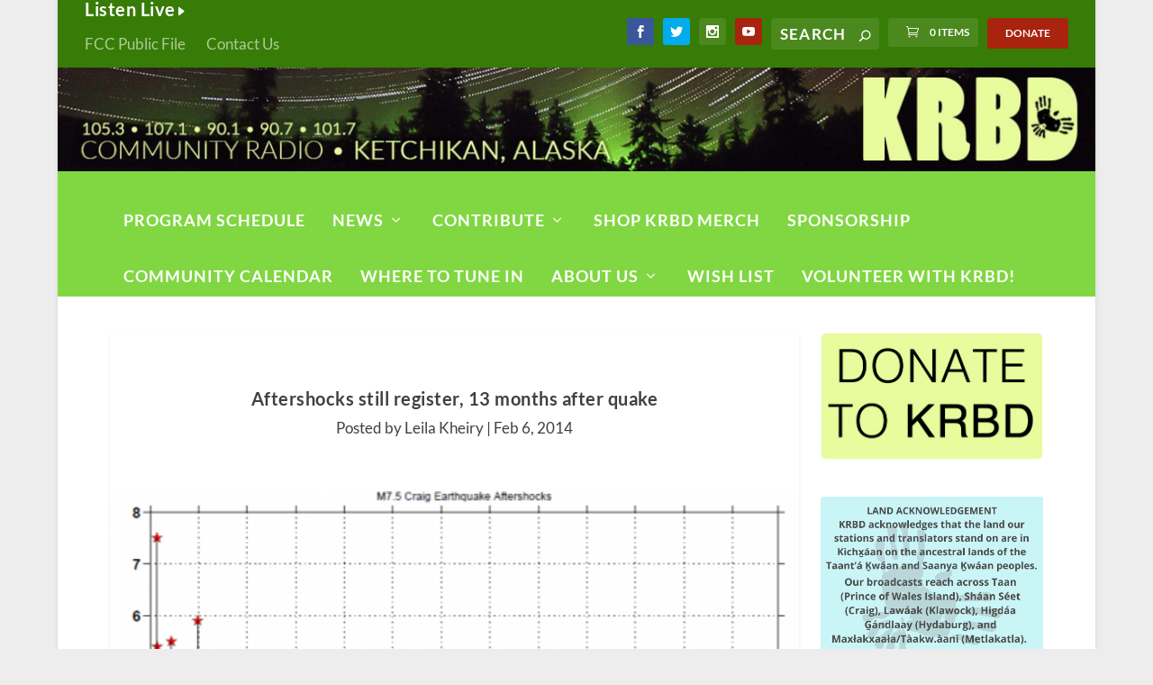

--- FILE ---
content_type: text/css
request_url: https://www.krbd.org/wp-content/cache/minify/21564.css
body_size: 2148
content:
.ctct-form-wrapper .ctct-button{font-size:0.9rem}.ctct-form-wrapper .ctct-message{border:1px solid;padding:1em}.ctct-form-wrapper .ctct-message.ctct-error{background-color:rgba(255, 0, 0, 0.02);border-color:#f00;color:#900}.ctct-form-wrapper .ctct-message.ctct-success{background-color:rgba(46, 204, 64, 0.02);border-color:#2ecc40;color:rgb(27.232, 120.768, 37.888)}.ctct-form-wrapper .ctct-message .ctct-dismiss-ajax-notice{border-radius:50%;float:right;line-height:1;padding:0.85rem 1rem;text-decoration:none}.ctct-form-wrapper .ctct-form-field{margin:0 0 1rem}.ctct-form-wrapper .ctct-field-inline{display:inline-block}@media (min-width: 992px){.ctct-form-wrapper .ctct-field-half{float:left;margin-right:2%;width:48%}.ctct-form-wrapper .ctct-field-half:last-of-type{margin-right:0}}@media (min-width: 992px){.ctct-form-wrapper .ctct-field-third{float:left;margin-right:2%;width:32%}.ctct-form-wrapper .ctct-field-third:last-of-type{margin-right:0}}@media (min-width: 992px){.ctct-form-wrapper .ctct-field-fourth{float:left;margin-right:2%;width:24%}.ctct-form-wrapper .ctct-field-fourth:last-of-type{margin-right:0}}.ctct-form-wrapper .ctct-birthday-fields, .ctct-form-wrapper .ctct-anniversary-fields{display:flex}.ctct-form-wrapper .ctct-birthday-fields.ctct-birthday-label-top, .ctct-form-wrapper .ctct-birthday-fields.ctct-anniversary-label-top, .ctct-form-wrapper .ctct-anniversary-fields.ctct-birthday-label-top, .ctct-form-wrapper .ctct-anniversary-fields.ctct-anniversary-label-top{align-items:flex-end}.ctct-form-wrapper .ctct-birthday-fields.ctct-birthday-label-top .ctct-date-field-separator, .ctct-form-wrapper .ctct-birthday-fields.ctct-anniversary-label-top .ctct-date-field-separator, .ctct-form-wrapper .ctct-anniversary-fields.ctct-birthday-label-top .ctct-date-field-separator, .ctct-form-wrapper .ctct-anniversary-fields.ctct-anniversary-label-top .ctct-date-field-separator{margin:0 10px 1.5rem}.ctct-form-wrapper .ctct-birthday-fields.ctct-birthday-label-bottom, .ctct-form-wrapper .ctct-birthday-fields.ctct-anniversary-label-bottom, .ctct-form-wrapper .ctct-anniversary-fields.ctct-birthday-label-bottom, .ctct-form-wrapper .ctct-anniversary-fields.ctct-anniversary-label-bottom{align-items:flex-start}.ctct-form-wrapper .ctct-birthday-fields.ctct-birthday-label-bottom .ctct-date-field-separator, .ctct-form-wrapper .ctct-birthday-fields.ctct-anniversary-label-bottom .ctct-date-field-separator, .ctct-form-wrapper .ctct-anniversary-fields.ctct-birthday-label-bottom .ctct-date-field-separator, .ctct-form-wrapper .ctct-anniversary-fields.ctct-anniversary-label-bottom .ctct-date-field-separator{margin:0.5rem 10px 0}.ctct-form-wrapper .ctct-form.ctct-inline{display:flex;align-items:flex-end}.ctct-form-wrapper .ctct-form.ctct-inline .ctct-form-field-submit{margin-left:10px}.ctct-form-wrapper input[type=text]:required:valid, .ctct-form-wrapper input[type=email]:required:valid, .ctct-form-wrapper input[type=password]:required:valid, .ctct-form-wrapper input[type=tel]:required:valid, .ctct-form-wrapper input[type=number]:required:valid{background-image:url(/wp-content/plugins/constant-contact-forms/assets/images/check_circle.svg);background-position:8px 50%;background-repeat:no-repeat;background-size:18px;border-color:#2ecc40;padding-left:32px}.ctct-form-wrapper input[type=text]:required.ctct-invalid, .ctct-form-wrapper input[type=text].ctct-invalid, .ctct-form-wrapper input[type=email]:required.ctct-invalid, .ctct-form-wrapper input[type=email].ctct-invalid, .ctct-form-wrapper input[type=password]:required.ctct-invalid, .ctct-form-wrapper input[type=password].ctct-invalid, .ctct-form-wrapper input[type=tel]:required.ctct-invalid, .ctct-form-wrapper input[type=tel].ctct-invalid, .ctct-form-wrapper input[type=number]:required.ctct-invalid, .ctct-form-wrapper input[type=number].ctct-invalid{background:rgba(255, 0, 0, 0.02) url(/wp-content/plugins/constant-contact-forms/assets/images/error.svg) no-repeat 8px 50%;background-size:24px;border-color:#f00;padding-left:40px}.ctct-form-wrapper select.ctct-label-top, .ctct-form-wrapper select.ctct-label-bottom{width:100%}.ctct-form-wrapper .ctct-field-error{color:#f00;font-size:0.85rem;font-style:italic}.ctct-form-wrapper input.ctct-invalid{background:#fff url(/wp-content/plugins/constant-contact-forms/assets/images/error.svg) no-repeat;background-color:rgba(255, 0, 0, 0.02);background-position:8px 50%;background-size:24px;border-color:#f00;padding-left:40px}.ctct-form-wrapper input.ctct-label-left, .ctct-form-wrapper textarea.ctct-label-left{display:inline-block;width:75%}.ctct-form-wrapper span.ctct-label-left{display:inline-block;margin-right:5%;width:20%}.ctct-form-wrapper input.ctct-label-right, .ctct-form-wrapper textarea.ctct-label-right, .ctct-form-wrapper select.ctct-label-right{display:inline-block;margin-right:5%;width:75%}.ctct-form-wrapper input.ctct-label-right[type=checkbox], .ctct-form-wrapper textarea.ctct-label-right[type=checkbox], .ctct-form-wrapper select.ctct-label-right[type=checkbox]{width:auto}.ctct-form-wrapper span.ctct-label-right{display:inline-block;width:20%}.ctct-form-wrapper span.ctct-label-hidden{left:-9999px !important;position:absolute !important;top:-9999px !important}.ctct-form-wrapper .no-recaptcha .ctct-submitted:disabled{background-image:url(/wp-content/plugins/constant-contact-forms/assets/images/oval.min.svg);background-position:center;background-repeat:no-repeat;color:transparent;cursor:wait;opacity:0.3}.ctct-form-wrapper .has-recaptcha .ctct-submitted:disabled{cursor:not-allowed}.ctct-form-wrapper .ctct-form::after{clear:both;content:"";display:table}.ctct-form-wrapper .ctct-form .ctct-label-top label, .ctct-form-wrapper .ctct-form .ctct-label-bottom label{display:block}.ctct-form-wrapper .ctct-form .ctct-label-left label, .ctct-form-wrapper .ctct-form .ctct-label-right label{display:inline-block}.ctct-form-wrapper .ctct-input-container label{color:#aaa;font-size:0.8rem}.ctct-form-wrapper .ctct-submit{cursor:pointer}.ctct-form-wrapper .ctct-form-field-checkbox fieldset{border:none;padding:0}.ctct-form-wrapper .ctct-form-field-checkbox fieldset legend{font-weight:normal;padding:0}.wp-theme-twentyten input[type=tel]{background:#f9f9f9;border:1px solid #ccc;box-shadow:inset 1px 1px 1px rgba(0, 0, 0, 0.2);padding:2px}.wp-theme-twentyeleven input[type=tel]{background:#fafafa;border:1px solid #ddd;box-shadow:inset 1px 1px 1px rgba(0, 0, 0, 0.2);padding:3px}.wp-theme-twentythirteen input[type=tel]{max-width:270px;width:60%}.ctct-twentyfourteen .ctct-form-wrapper .ctct-button{display:inline-block;font-size:1rem;margin-bottom:25px}.ctct-twentyfourteen .ctct-form-field input:not(.ctct-checkbox){width:100%}.ctct-twentyfifteen .ctct-form-description~.ctct-button{display:inline-block;font-size:1rem;margin-bottom:25px}.ctct-twentyfifteen .ctct-form-field input[type=tel]{padding:0.5278em;width:100%}.ctct-twentyfifteen .ctct-form-wrapper .ctct-input-container label{font-size:75%}.ctct-twentysixteen .ctct-form-description~.ctct-button{display:inline-block;margin-bottom:25px}.ctct-twentysixteen .ctct-form-wrapper span.ctct-label-right{width:80%}.ctct-twentyseventeen .ctct-form-description~.ctct-button{display:inline-block;margin-bottom:25px}.ctct-twentyseventeen .ctct-form-wrapper .ctct-input-container label{display:inline}.ctct-twentyseventeen .ctct-form-wrapper span.ctct-label-right{width:80%}.ctct-twentynineteen .ctct-form-description~.ctct-button{margin-bottom:25px}.ctct-twentynineteen .ctct-address{margin-bottom:1rem}.ctct-twentynineteen .ctct-form-field input[type=text].ctct-label-top, .ctct-twentynineteen .ctct-form-field input[type=text].ctct-label-bottom, .ctct-twentynineteen .ctct-form-field input[type=email].ctct-label-top, .ctct-twentynineteen .ctct-form-field input[type=email].ctct-label-bottom, .ctct-twentynineteen .ctct-form-field input[type=url].ctct-label-top, .ctct-twentynineteen .ctct-form-field input[type=url].ctct-label-bottom, .ctct-twentynineteen .ctct-form-field input[type=tel].ctct-label-top, .ctct-twentynineteen .ctct-form-field input[type=tel].ctct-label-bottom{width:100%}@media screen and (max-width: 414px){.ctct-twentynineteen .ctct-form-wrapper span.ctct-label-right{width:80%}}.ctct-twentytwenty .ctct-form-description~.ctct-button{margin-bottom:25px}.ctct-twentytwenty .ctct-form-wrapper .ctct-form abbr{font-size:1.6rem}.ctct-twentytwenty .ctct-form-wrapper .ctct-input-container label{font-size:1.6rem}.ctct-twentytwentyone .ctct-button{padding:0 !important}.ctct-twentytwentyone .ctct-form-field input[type=text], .ctct-twentytwentyone .ctct-form-field input[type=email], .ctct-twentytwentyone .ctct-form-field input[type=url], .ctct-twentytwentyone .ctct-form-field input[type=tel]{width:100%}.ctct-twentytwentyone .ctct-form-wrapper input.ctct-label-right[type=checkbox]{width:25px}.ctct-astra .ctct-form-wrapper .ctct-button{margin-bottom:15px}.ctct-astra .ctct-form-wrapper fieldset{margin-bottom:15px}.ctct-astra .ctct-form-wrapper .ctct-checkbox.ctct-label-right{margin-right:5px}.ctct-Avada .ctct-form-wrapper .ctct-checkbox{min-width:auto}.ctct-Avada .ctct-form-wrapper .ctct-checkbox.ctct-label-right{margin-right:5px}.ctct-Avada .ctct-form-wrapper .ctct-form-field input[type=text], .ctct-Avada .ctct-form-wrapper .ctct-form-field input[type=email], .ctct-Avada .ctct-form-wrapper .ctct-form-field input[type=url], .ctct-Avada .ctct-form-wrapper .ctct-form-field input[type=tel]{width:100%}.ctct-hello-elementor .ctct-form-wrapper .ctct-button, .ctct-hello-biz .ctct-form-wrapper .ctct-button{display:inline-block;margin-bottom:15px}.ctct-hello-elementor .ctct-form-wrapper fieldset, .ctct-hello-biz .ctct-form-wrapper fieldset{margin-bottom:15px}.ctct-hello-elementor .ctct-form-wrapper .ctct-label-top label, .ctct-hello-biz .ctct-form-wrapper .ctct-label-top label{margin-bottom:5px}.ctct-hello-elementor .ctct-form-wrapper .ctct-checkbox.ctct-label-right, .ctct-hello-biz .ctct-form-wrapper .ctct-checkbox.ctct-label-right{margin-right:5px}#main-content .ss_schedule{border-collapse:collapse;table-layout:fixed;width:100%}#main-content .ss_schedule tr{height:20px}#main-content .ss_schedule th, #main-content .ss_schedule td{border:1px solid #CCC !important;border-collapse:collapse;height:20px}.wp-admin #main-content .ss_schedule th, .wp-admin #main-content .ss_schedule td{cursor:pointer}#main-content .ss_schedule thead th, #main-content .ss_schedule tfoot th{background:url(/wp-admin/images/gray-grad.png) left top repeat-x #DFDFDF;height:30px;line-height:30px;font-size:13px;font-weight:bold;color:#888}#main-content .ss_schedule th{cursor:default}#main-content .ss_schedule a{color:#000}#main-content .ss_schedule th.ss_s_cal_time{padding:0 10px 0 0;text-align:right;width:80px;font-size:13px;line-height:24px;height:36px}#main-content .ss_schedule th.ss_s_cal_time span{display:block;height:20px;padding:5px 0}#main-content .ss_schedule td{padding:0;overflow:hidden}#main-content .ss_schedule td.now, #main-content .ss_schedule td:hover{background:#CFC !important}#main-content .ss_schedule td.now:hover{background:#9F9 !important}#main-content .ss_schedule .schedule_category_color{border:1px solid #000;height:20px;margin:auto;width:20px}#main-content fieldset.ss_schedule_legend{border:1px solid #e7e7e7;margin:0 0 24px 0}#main-content .ss_schedule_legend legend{font-size:14px;padding:10px 24px 0;color:#000;font-weight:bold}#main-content .ss_schedule_legend ul, .ss_schedule_legend ul li{line-height:12px;font-size:13px;list-style:none;margin:0;padding:5px 5px 10px}.ss_schedule_legend ul li{float:left;width:229px}.ss_schedule_legend .ss_schedule_category_color{border:1px solid #000;float:left;height:10px;margin:0 5px 0 auto;width:10px}#sidebar .radio_logo{padding-top:5px}#sidebar .radio_logo img{display:block;margin:auto;max-width:149px}a.jTip{color:#190021;display:block;font-size:13px;height:100%;margin:0;padding:0 5px;text-decoration:none}.jTipLinkOverlay{display:none;margin-top:5px}a.jTipLink .jTipLinkOverlay{background:url('/wp-content/plugins/ss_schedule/link_overlay.png') center top no-repeat;display:block;height:14px}a.jTipLink:hover .jTipLinkOverlay{background:url('/wp-content/plugins/ss_schedule/link_overlay.png') center bottom no-repeat}

--- FILE ---
content_type: text/plain; charset=utf-8
request_url: https://events.getsitectrl.com/api/v1/events
body_size: 555
content:
{"id":"66fee5f7615003d9","user_id":"66fee5f76165c850","time":1769452592517,"token":"1769452592.3c248a23f9d3d735f5c2decd234b4e67.87aaeb39dcb5e37e650091c713410ffe","geo":{"ip":"3.17.36.84","geopath":"147015:147763:220321:","geoname_id":4509177,"longitude":-83.0061,"latitude":39.9625,"postal_code":"43215","city":"Columbus","region":"Ohio","state_code":"OH","country":"United States","country_code":"US","timezone":"America/New_York"},"ua":{"platform":"Desktop","os":"Mac OS","os_family":"Mac OS X","os_version":"10.15.7","browser":"Other","browser_family":"ClaudeBot","browser_version":"1.0","device":"Spider","device_brand":"Spider","device_model":"Desktop"},"utm":{}}